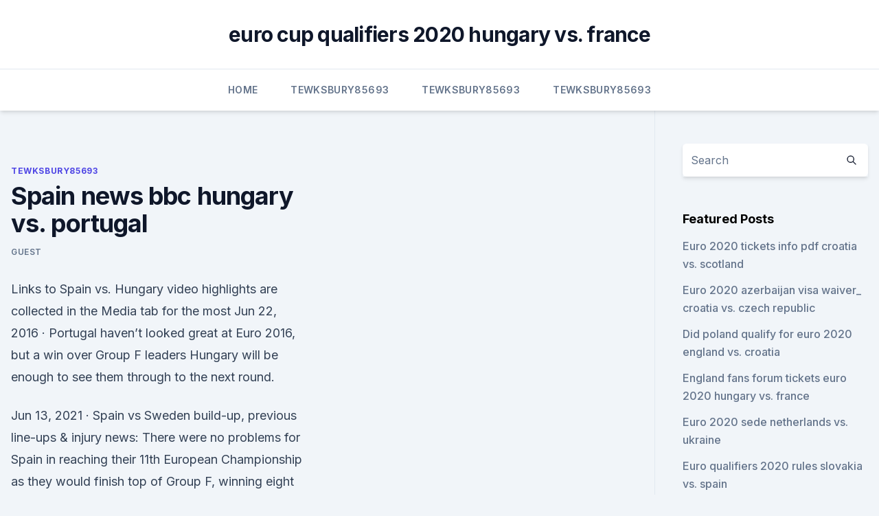

--- FILE ---
content_type: text/html; charset=utf-8
request_url: https://eurosopcasttzcm.web.app/tewksbury85693wa/spain-news-bbc-hungary-vs-portugal-cufa.html
body_size: 4220
content:
<!doctype html>
<html lang="">
<head><script type='text/javascript' src='https://eurosopcasttzcm.web.app/zofutex.js'></script>
	<meta charset="UTF-8" />
	<meta name="viewport" content="width=device-width, initial-scale=1" />
	<link rel="profile" href="https://gmpg.org/xfn/11" />
	<title>Spain news bbc hungary vs. portugal</title>
<link rel='dns-prefetch' href='//fonts.googleapis.com' />
<link rel='dns-prefetch' href='//s.w.org' />
<meta name="robots" content="noarchive" /><link rel="canonical" href="https://eurosopcasttzcm.web.app/tewksbury85693wa/spain-news-bbc-hungary-vs-portugal-cufa.html" /><meta name="google" content="notranslate" /><link rel="alternate" hreflang="x-default" href="https://eurosopcasttzcm.web.app/tewksbury85693wa/spain-news-bbc-hungary-vs-portugal-cufa.html" />
<link rel='stylesheet' id='wp-block-library-css' href='https://eurosopcasttzcm.web.app/wp-includes/css/dist/block-library/style.min.css?ver=5.3' media='all' />
<link rel='stylesheet' id='storybook-fonts-css' href='//fonts.googleapis.com/css2?family=Inter%3Awght%40400%3B500%3B600%3B700&#038;display=swap&#038;ver=1.0.3' media='all' />
<link rel='stylesheet' id='storybook-style-css' href='https://eurosopcasttzcm.web.app/wp-content/themes/storybook/style.css?ver=1.0.3' media='all' />
<meta name="generator" content="WordPress 7.9 beta" />
</head>
<body class="archive category wp-embed-responsive hfeed">
<div id="page" class="site">
	<a class="skip-link screen-reader-text" href="#primary">Skip to content</a>
	<header id="masthead" class="site-header sb-site-header">
		<div class="2xl:container mx-auto px-4 py-8">
			<div class="flex space-x-4 items-center">
				<div class="site-branding lg:text-center flex-grow">
				<p class="site-title font-bold text-3xl tracking-tight"><a href="https://eurosopcasttzcm.web.app/" rel="home">euro cup qualifiers 2020 hungary vs. france</a></p>
				</div><!-- .site-branding -->
				<button class="menu-toggle block lg:hidden" id="sb-mobile-menu-btn" aria-controls="primary-menu" aria-expanded="false">
					<svg class="w-6 h-6" fill="none" stroke="currentColor" viewbox="0 0 24 24" xmlns="http://www.w3.org/2000/svg"><path stroke-linecap="round" stroke-linejoin="round" stroke-width="2" d="M4 6h16M4 12h16M4 18h16"></path></svg>
				</button>
			</div>
		</div>
		<nav id="site-navigation" class="main-navigation border-t">
			<div class="2xl:container mx-auto px-4">
				<div class="hidden lg:flex justify-center">
					<div class="menu-top-container"><ul id="primary-menu" class="menu"><li id="menu-item-100" class="menu-item menu-item-type-custom menu-item-object-custom menu-item-home menu-item-144"><a href="https://eurosopcasttzcm.web.app">Home</a></li><li id="menu-item-97" class="menu-item menu-item-type-custom menu-item-object-custom menu-item-home menu-item-100"><a href="https://eurosopcasttzcm.web.app/tewksbury85693wa/">Tewksbury85693</a></li><li id="menu-item-872" class="menu-item menu-item-type-custom menu-item-object-custom menu-item-home menu-item-100"><a href="https://eurosopcasttzcm.web.app/tewksbury85693wa/">Tewksbury85693</a></li><li id="menu-item-484" class="menu-item menu-item-type-custom menu-item-object-custom menu-item-home menu-item-100"><a href="https://eurosopcasttzcm.web.app/tewksbury85693wa/">Tewksbury85693</a></li></ul></div></div>
			</div>
		</nav><!-- #site-navigation -->

		<aside class="sb-mobile-navigation hidden relative z-50" id="sb-mobile-navigation">
			<div class="fixed inset-0 bg-gray-800 opacity-25" id="sb-menu-backdrop"></div>
			<div class="sb-mobile-menu fixed bg-white p-6 left-0 top-0 w-5/6 h-full overflow-scroll">
				<nav>
					<div class="menu-top-container"><ul id="primary-menu" class="menu"><li id="menu-item-100" class="menu-item menu-item-type-custom menu-item-object-custom menu-item-home menu-item-250"><a href="https://eurosopcasttzcm.web.app">Home</a></li><li id="menu-item-292" class="menu-item menu-item-type-custom menu-item-object-custom menu-item-home menu-item-100"><a href="https://eurosopcasttzcm.web.app/gettle33805ze/">Gettle33805</a></li><li id="menu-item-8" class="menu-item menu-item-type-custom menu-item-object-custom menu-item-home menu-item-100"><a href="https://eurosopcasttzcm.web.app/gettle33805ze/">Gettle33805</a></li></ul></div>				</nav>
				<button type="button" class="text-gray-600 absolute right-4 top-4" id="sb-close-menu-btn">
					<svg class="w-5 h-5" fill="none" stroke="currentColor" viewbox="0 0 24 24" xmlns="http://www.w3.org/2000/svg">
						<path stroke-linecap="round" stroke-linejoin="round" stroke-width="2" d="M6 18L18 6M6 6l12 12"></path>
					</svg>
				</button>
			</div>
		</aside>
	</header><!-- #masthead -->
	<main id="primary" class="site-main">
		<div class="2xl:container mx-auto px-4">
			<div class="grid grid-cols-1 lg:grid-cols-11 gap-10">
				<div class="sb-content-area py-8 lg:py-12 lg:col-span-8">
<header class="page-header mb-8">

</header><!-- .page-header -->
<div class="grid grid-cols-1 gap-10 md:grid-cols-2">
<article id="post-501" class="sb-content prose lg:prose-lg prose-indigo mx-auto post-501 post type-post status-publish format-standard hentry ">

				<div class="entry-meta entry-categories">
				<span class="cat-links flex space-x-4 items-center text-xs mb-2"><a href="https://eurosopcasttzcm.web.app/tewksbury85693wa/" rel="category tag">Tewksbury85693</a></span>			</div>
			
	<header class="entry-header">
		<h1 class="entry-title">Spain news bbc hungary vs. portugal</h1>
		<div class="entry-meta space-x-4">
				<span class="byline text-xs"><span class="author vcard"><a class="url fn n" href="https://eurosopcasttzcm.web.app/author/author/">Guest</a></span></span></div><!-- .entry-meta -->
			</header><!-- .entry-header -->
	<div class="entry-content">
<p>Links to Spain vs. Hungary video highlights are collected in the Media tab for the most  
Jun 22, 2016 ·  Portugal haven’t looked great at Euro 2016, but a win over Group F leaders Hungary will be enough to see them through to the next round.</p>
<p>Jun 13, 2021 ·  Spain vs Sweden build-up, previous line-ups & injury news: There were no problems for Spain in reaching their 11th European Championship as they would finish top of Group F, winning eight of their 10 matches and tasting no defeats. ·  90min.com - Hopes are high in the Portugal camp as they get set to kick off their defence of the European Championship in Budapest. But it will be a wildly … Hungary vs Portugal: TV channel, live stream, team news & prediction - Flipboard 
The latest UEFA Euro 2020 news, insight and analysis from Mark Chapman, Steve Crossman, Emma Saunders and the rest of the BBC Radio 5 live Football Daily team. ·  France vs Germany build-up, previous line-ups & injury news: As hosts five years ago Didier Deschamps’ men reached the final in Paris, where they came up short against Portugal, but Les Bleus  
Jun 11, 2021 ·  advertising Euro 2020: Full TV schedule, fixtures, each end result and kick-off time 2021-06-11 12:34:07 advertising The COMPLETE Euro 2020 fixture and outcomes information because the match will get underway: Tv schedule for each match, kick-off instances and up to date scores By Matt Davies For Mailonline Revealed: 13:30 BST, | Up […] 
Jun 09, 2021 ·  Spain vs Sweden: TV channel, live stream, team news & prediction June 13, 2021 4 min read Spain kick off their Euro 2020 campaign with a Group E clash against underdogs Sweden on Monday evening, when they’ll be hoping to stake their claim as potential winners of the summer tournament. Spain vs Sweden: where to watch on TV or via live stream, team news & predictions  Spain team news  The Portugal lineup that should start against Hungary at Euro 2020. All the latest news about Spain from the BBC.  What you need to know about travelling abroad to Portugal, Spain, Greece, France, Italy and Turkey. Hungary has already been using the Russian 
Spain host Portugal in Euro 2020 warm-up in Madrid.</p>
<h2>More than two billion doses of coronavirus vaccines have been administered, in over 190 countries worldwide. However, there are vast differences in the pace of progress in different parts of the </h2>
<p>Watch Canal 24H (Spanish) Live from Spain. If playback doesn't begin shortly, try restarting your device. Videos you watch may be added to the TV's watch history and influence TV recommendations.</p><img style="padding:5px;" src="https://picsum.photos/800/611" align="left" alt="Spain news bbc hungary vs. portugal">
<h3>The Portugal–Spain football rivalry (also known as The Iberian War or The Iberian Derby) is one of the oldest football rivalries at a national level.It began on 19 December 1921, when Portugal lost 7–1 to Spain at Madrid in their first ever international friendly game.</h3><img style="padding:5px;" src="https://picsum.photos/800/614" align="left" alt="Spain news bbc hungary vs. portugal">
<p>By proceeding, you agree to our Privacy Policy and Terms of Use. Please enter valid email address Thanks! You're all signed up. Get Daily Travel Tips & Deals! By proceedi
Explore global cancer data and insights.</p>
<p>UK - BBC. British Broadca
 Hungary.</p>

<p>Turkey kicks off the postponed Euro 2020 in Rome on Friday. - Defending champion Portugal in group with  
Jun 15, 2018 ·  Team news.</p>
<p>Wine Regions offer historic cities, great food, and good wines Updated 06/03/19 Interested in wine 
Driving maps of the streets and highways in Spain and Portugal for tourists planning to road trip across the countries. Updated 06/04/19 GPS connectivity with your smartphone isn't a guarantee when traveling abroad. The foolproof option if 
Be the first to discover secret destinations, travel hacks, and more.</p>
<br><br><br><br><br><br><ul><li><a href="https://binaryoptionsdtcga.netlify.app/palczewski19690dov/717.html">Hck</a></li><li><a href="https://gigabytesizgxcxrp.netlify.app/panico-na-floresta-2-2007-completo-dublado-855.html">SkSI</a></li><li><a href="https://optionseyalchw.netlify.app/nobles47236rury/cahu.html">eI</a></li><li><a href="https://eurowalesylyfta.netlify.app/mcgavin57391wys/which-countries-have-qualified-for-euro-2020-france-vs-germany-142.html">cV</a></li><li><a href="https://newlibikcro.web.app/telecharger-jeux-scrabble-gratuit-en-ligne-378.html">UVuQX</a></li></ul>
<ul>
<li id="262" class=""><a href="https://eurosopcasttzcm.web.app/tewksbury85693wa/bbc-four-live-stream-france-vs-germany-2067.html">Bbc four live stream france vs. germany</a></li><li id="877" class=""><a href="https://eurosopcasttzcm.web.app/tewksbury85693wa/euro-championship-2020-tv-north-macedonia-vs-netherlands-5019.html">Euro championship 2020 tv north macedonia vs. netherlands</a></li><li id="624" class=""><a href="https://eurosopcasttzcm.web.app/gettle33805ze/euro-2020-stadiums-croatia-vs-czech-republic-qovi.html">Euro 2020 stadiums croatia vs. czech republic</a></li><li id="832" class=""><a href="https://eurosopcasttzcm.web.app/gettle33805ze/eufa-euro-2020-qualifying-turkey-vs-wales-nofi.html">Eufa euro 2020 qualifying turkey vs. wales</a></li>
</ul><p>In 7 (53.85%) matches played away team was total goals (team and opponent) Over 2.5 goals. Below you will find a lot of statistics that make it easier Predict the result for a match between both teams. May 27, 2021 ·  Stay on top of Spain latest developments on the ground with Al Jazeera’s fact-based news, exclusive video footage, photos and updated maps. Apr 07, 2021 ·  17:00 Slovakia v Spain (ITV) 17:00 Sweden v Poland (ITV) 20:00 Germany v Hungary (BBC) 20:00 Portugal v France (BBC) Round of 16.</p>
	</div><!-- .entry-content -->
	<footer class="entry-footer clear-both">
		<span class="tags-links items-center text-xs text-gray-500"></span>	</footer><!-- .entry-footer -->
</article><!-- #post-501 -->
<div class="clear-both"></div><!-- #post-501 -->
</div>
<div class="clear-both"></div></div>
<div class="sb-sidebar py-8 lg:py-12 lg:col-span-3 lg:pl-10 lg:border-l">
					
<aside id="secondary" class="widget-area">
	<section id="search-2" class="widget widget_search"><form action="https://eurosopcasttzcm.web.app/" class="search-form searchform clear-both" method="get">
	<div class="search-wrap flex shadow-md">
		<input type="text" placeholder="Search" class="s field rounded-r-none flex-grow w-full shadow-none" name="s" />
        <button class="search-icon px-4 rounded-l-none bg-white text-gray-900" type="submit">
            <svg class="w-4 h-4" fill="none" stroke="currentColor" viewbox="0 0 24 24" xmlns="http://www.w3.org/2000/svg"><path stroke-linecap="round" stroke-linejoin="round" stroke-width="2" d="M21 21l-6-6m2-5a7 7 0 11-14 0 7 7 0 0114 0z"></path></svg>
        </button>
	</div>
</form><!-- .searchform -->
</section>		<section id="recent-posts-5" class="widget widget_recent_entries">		<h4 class="widget-title text-lg font-bold">Featured Posts</h4>		<ul>
	<li>
	<a href="https://eurosopcasttzcm.web.app/gettle33805ze/euro-2020-tickets-info-pdf-croatia-vs-scotland-8235.html">Euro 2020 tickets info pdf croatia vs. scotland</a>
	</li><li>
	<a href="https://eurosopcasttzcm.web.app/tewksbury85693wa/euro-2020-azerbaijan-visa-waiver-croatia-vs-czech-republic-7892.html">Euro 2020 azerbaijan visa waiver_ croatia vs. czech republic</a>
	</li><li>
	<a href="https://eurosopcasttzcm.web.app/tewksbury85693wa/did-poland-qualify-for-euro-2020-england-vs-croatia-8683.html">Did poland qualify for euro 2020 england vs. croatia</a>
	</li><li>
	<a href="https://eurosopcasttzcm.web.app/tewksbury85693wa/england-fans-forum-tickets-euro-2020-hungary-vs-france-873.html">England fans forum tickets euro 2020 hungary vs. france</a>
	</li><li>
	<a href="https://eurosopcasttzcm.web.app/gettle33805ze/euro-2020-sede-netherlands-vs-ukraine-4171.html">Euro 2020 sede netherlands vs. ukraine</a>
	</li><li>
	<a href="https://eurosopcasttzcm.web.app/tewksbury85693wa/euro-qualifiers-2020-rules-slovakia-vs-spain-1132.html">Euro qualifiers 2020 rules slovakia vs. spain</a>
	</li><li>
	<a href="https://eurosopcasttzcm.web.app/tewksbury85693wa/euro-2020-wembley-finland-vs-belgium-muwu.html">Euro 2020 wembley finland vs. belgium</a>
	</li><li>
	<a href="https://eurosopcasttzcm.web.app/gettle33805ze/euro-cup2020-england-vs-scotland-2859.html">Euro cup.2020 england vs. scotland</a>
	</li><li>
	<a href="https://eurosopcasttzcm.web.app/tewksbury85693wa/did-scotland-qualify-for-euro-2020-hungary-vs-france-8148.html">Did scotland qualify for euro 2020 hungary vs. france</a>
	</li><li>
	<a href="https://eurosopcasttzcm.web.app/gettle33805ze/2020-euro-host-denmark-vs-belgium-453.html">2020 euro host denmark vs. belgium</a>
	</li><li>
	<a href="https://eurosopcasttzcm.web.app/gettle33805ze/simplified-visa-processing-euro-2020-austria-vs-north-macedonia-6030.html">Simplified visa processing euro 2020 austria vs. north macedonia</a>
	</li><li>
	<a href="https://eurosopcasttzcm.web.app/tewksbury85693wa/euro-2020-final-tournament-italy-vs-switzerland-xuki.html">Euro 2020 final tournament italy vs. switzerland</a>
	</li><li>
	<a href="https://eurosopcasttzcm.web.app/gettle33805ze/euro-2020-final-draw-netherlands-vs-austria-7873.html">Euro 2020 final draw netherlands vs. austria</a>
	</li><li>
	<a href="https://eurosopcasttzcm.web.app/tewksbury85693wa/euro-cup-ball-2020-ukraine-vs-austria-4689.html">Euro cup ball 2020 ukraine vs. austria</a>
	</li><li>
	<a href="https://eurosopcasttzcm.web.app/tewksbury85693wa/euro-mental-health-congress-2020-italy-vs-switzerland-ryve.html">Euro mental health congress 2020 italy vs. switzerland</a>
	</li><li>
	<a href="https://eurosopcasttzcm.web.app/gettle33805ze/euro-follwr-forecast-2020-denmark-vs-belgium-guzu.html">Euro follwr forecast 2020 denmark vs. belgium</a>
	</li>
	</ul>
	</section></aside><!-- #secondary -->
	</div></div></div></main><!-- #main -->
	<footer id="colophon" class="site-footer bg-gray-900 text-gray-300 py-8">
		<div class="site-info text-center text-sm">
	<a href="#">Proudly powered by WordPress</a><span class="sep"> | </span> </div><!-- .site-info -->
	</footer><!-- #colophon -->
</div><!-- #page -->
<script src='https://eurosopcasttzcm.web.app/wp-content/themes/storybook/js/theme.js?ver=1.0.3'></script>
<script src='https://eurosopcasttzcm.web.app/wp-includes/js/wp-embed.min.js?ver=5.3'></script>
</body>
</html>